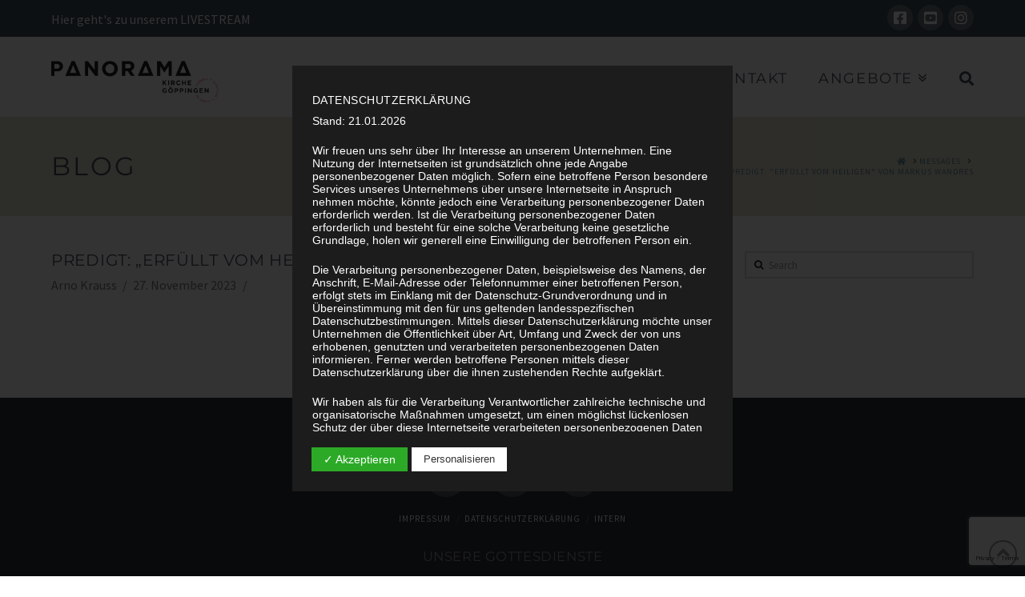

--- FILE ---
content_type: text/html; charset=utf-8
request_url: https://www.google.com/recaptcha/api2/anchor?ar=1&k=6LcwzFkeAAAAAIx3HlxInB-9GygHxISx5nYo09tG&co=aHR0cHM6Ly9wYW5vcmFtYS1raXJjaGUuZGU6NDQz&hl=en&v=PoyoqOPhxBO7pBk68S4YbpHZ&size=invisible&anchor-ms=20000&execute-ms=30000&cb=770p6qbppipw
body_size: 48769
content:
<!DOCTYPE HTML><html dir="ltr" lang="en"><head><meta http-equiv="Content-Type" content="text/html; charset=UTF-8">
<meta http-equiv="X-UA-Compatible" content="IE=edge">
<title>reCAPTCHA</title>
<style type="text/css">
/* cyrillic-ext */
@font-face {
  font-family: 'Roboto';
  font-style: normal;
  font-weight: 400;
  font-stretch: 100%;
  src: url(//fonts.gstatic.com/s/roboto/v48/KFO7CnqEu92Fr1ME7kSn66aGLdTylUAMa3GUBHMdazTgWw.woff2) format('woff2');
  unicode-range: U+0460-052F, U+1C80-1C8A, U+20B4, U+2DE0-2DFF, U+A640-A69F, U+FE2E-FE2F;
}
/* cyrillic */
@font-face {
  font-family: 'Roboto';
  font-style: normal;
  font-weight: 400;
  font-stretch: 100%;
  src: url(//fonts.gstatic.com/s/roboto/v48/KFO7CnqEu92Fr1ME7kSn66aGLdTylUAMa3iUBHMdazTgWw.woff2) format('woff2');
  unicode-range: U+0301, U+0400-045F, U+0490-0491, U+04B0-04B1, U+2116;
}
/* greek-ext */
@font-face {
  font-family: 'Roboto';
  font-style: normal;
  font-weight: 400;
  font-stretch: 100%;
  src: url(//fonts.gstatic.com/s/roboto/v48/KFO7CnqEu92Fr1ME7kSn66aGLdTylUAMa3CUBHMdazTgWw.woff2) format('woff2');
  unicode-range: U+1F00-1FFF;
}
/* greek */
@font-face {
  font-family: 'Roboto';
  font-style: normal;
  font-weight: 400;
  font-stretch: 100%;
  src: url(//fonts.gstatic.com/s/roboto/v48/KFO7CnqEu92Fr1ME7kSn66aGLdTylUAMa3-UBHMdazTgWw.woff2) format('woff2');
  unicode-range: U+0370-0377, U+037A-037F, U+0384-038A, U+038C, U+038E-03A1, U+03A3-03FF;
}
/* math */
@font-face {
  font-family: 'Roboto';
  font-style: normal;
  font-weight: 400;
  font-stretch: 100%;
  src: url(//fonts.gstatic.com/s/roboto/v48/KFO7CnqEu92Fr1ME7kSn66aGLdTylUAMawCUBHMdazTgWw.woff2) format('woff2');
  unicode-range: U+0302-0303, U+0305, U+0307-0308, U+0310, U+0312, U+0315, U+031A, U+0326-0327, U+032C, U+032F-0330, U+0332-0333, U+0338, U+033A, U+0346, U+034D, U+0391-03A1, U+03A3-03A9, U+03B1-03C9, U+03D1, U+03D5-03D6, U+03F0-03F1, U+03F4-03F5, U+2016-2017, U+2034-2038, U+203C, U+2040, U+2043, U+2047, U+2050, U+2057, U+205F, U+2070-2071, U+2074-208E, U+2090-209C, U+20D0-20DC, U+20E1, U+20E5-20EF, U+2100-2112, U+2114-2115, U+2117-2121, U+2123-214F, U+2190, U+2192, U+2194-21AE, U+21B0-21E5, U+21F1-21F2, U+21F4-2211, U+2213-2214, U+2216-22FF, U+2308-230B, U+2310, U+2319, U+231C-2321, U+2336-237A, U+237C, U+2395, U+239B-23B7, U+23D0, U+23DC-23E1, U+2474-2475, U+25AF, U+25B3, U+25B7, U+25BD, U+25C1, U+25CA, U+25CC, U+25FB, U+266D-266F, U+27C0-27FF, U+2900-2AFF, U+2B0E-2B11, U+2B30-2B4C, U+2BFE, U+3030, U+FF5B, U+FF5D, U+1D400-1D7FF, U+1EE00-1EEFF;
}
/* symbols */
@font-face {
  font-family: 'Roboto';
  font-style: normal;
  font-weight: 400;
  font-stretch: 100%;
  src: url(//fonts.gstatic.com/s/roboto/v48/KFO7CnqEu92Fr1ME7kSn66aGLdTylUAMaxKUBHMdazTgWw.woff2) format('woff2');
  unicode-range: U+0001-000C, U+000E-001F, U+007F-009F, U+20DD-20E0, U+20E2-20E4, U+2150-218F, U+2190, U+2192, U+2194-2199, U+21AF, U+21E6-21F0, U+21F3, U+2218-2219, U+2299, U+22C4-22C6, U+2300-243F, U+2440-244A, U+2460-24FF, U+25A0-27BF, U+2800-28FF, U+2921-2922, U+2981, U+29BF, U+29EB, U+2B00-2BFF, U+4DC0-4DFF, U+FFF9-FFFB, U+10140-1018E, U+10190-1019C, U+101A0, U+101D0-101FD, U+102E0-102FB, U+10E60-10E7E, U+1D2C0-1D2D3, U+1D2E0-1D37F, U+1F000-1F0FF, U+1F100-1F1AD, U+1F1E6-1F1FF, U+1F30D-1F30F, U+1F315, U+1F31C, U+1F31E, U+1F320-1F32C, U+1F336, U+1F378, U+1F37D, U+1F382, U+1F393-1F39F, U+1F3A7-1F3A8, U+1F3AC-1F3AF, U+1F3C2, U+1F3C4-1F3C6, U+1F3CA-1F3CE, U+1F3D4-1F3E0, U+1F3ED, U+1F3F1-1F3F3, U+1F3F5-1F3F7, U+1F408, U+1F415, U+1F41F, U+1F426, U+1F43F, U+1F441-1F442, U+1F444, U+1F446-1F449, U+1F44C-1F44E, U+1F453, U+1F46A, U+1F47D, U+1F4A3, U+1F4B0, U+1F4B3, U+1F4B9, U+1F4BB, U+1F4BF, U+1F4C8-1F4CB, U+1F4D6, U+1F4DA, U+1F4DF, U+1F4E3-1F4E6, U+1F4EA-1F4ED, U+1F4F7, U+1F4F9-1F4FB, U+1F4FD-1F4FE, U+1F503, U+1F507-1F50B, U+1F50D, U+1F512-1F513, U+1F53E-1F54A, U+1F54F-1F5FA, U+1F610, U+1F650-1F67F, U+1F687, U+1F68D, U+1F691, U+1F694, U+1F698, U+1F6AD, U+1F6B2, U+1F6B9-1F6BA, U+1F6BC, U+1F6C6-1F6CF, U+1F6D3-1F6D7, U+1F6E0-1F6EA, U+1F6F0-1F6F3, U+1F6F7-1F6FC, U+1F700-1F7FF, U+1F800-1F80B, U+1F810-1F847, U+1F850-1F859, U+1F860-1F887, U+1F890-1F8AD, U+1F8B0-1F8BB, U+1F8C0-1F8C1, U+1F900-1F90B, U+1F93B, U+1F946, U+1F984, U+1F996, U+1F9E9, U+1FA00-1FA6F, U+1FA70-1FA7C, U+1FA80-1FA89, U+1FA8F-1FAC6, U+1FACE-1FADC, U+1FADF-1FAE9, U+1FAF0-1FAF8, U+1FB00-1FBFF;
}
/* vietnamese */
@font-face {
  font-family: 'Roboto';
  font-style: normal;
  font-weight: 400;
  font-stretch: 100%;
  src: url(//fonts.gstatic.com/s/roboto/v48/KFO7CnqEu92Fr1ME7kSn66aGLdTylUAMa3OUBHMdazTgWw.woff2) format('woff2');
  unicode-range: U+0102-0103, U+0110-0111, U+0128-0129, U+0168-0169, U+01A0-01A1, U+01AF-01B0, U+0300-0301, U+0303-0304, U+0308-0309, U+0323, U+0329, U+1EA0-1EF9, U+20AB;
}
/* latin-ext */
@font-face {
  font-family: 'Roboto';
  font-style: normal;
  font-weight: 400;
  font-stretch: 100%;
  src: url(//fonts.gstatic.com/s/roboto/v48/KFO7CnqEu92Fr1ME7kSn66aGLdTylUAMa3KUBHMdazTgWw.woff2) format('woff2');
  unicode-range: U+0100-02BA, U+02BD-02C5, U+02C7-02CC, U+02CE-02D7, U+02DD-02FF, U+0304, U+0308, U+0329, U+1D00-1DBF, U+1E00-1E9F, U+1EF2-1EFF, U+2020, U+20A0-20AB, U+20AD-20C0, U+2113, U+2C60-2C7F, U+A720-A7FF;
}
/* latin */
@font-face {
  font-family: 'Roboto';
  font-style: normal;
  font-weight: 400;
  font-stretch: 100%;
  src: url(//fonts.gstatic.com/s/roboto/v48/KFO7CnqEu92Fr1ME7kSn66aGLdTylUAMa3yUBHMdazQ.woff2) format('woff2');
  unicode-range: U+0000-00FF, U+0131, U+0152-0153, U+02BB-02BC, U+02C6, U+02DA, U+02DC, U+0304, U+0308, U+0329, U+2000-206F, U+20AC, U+2122, U+2191, U+2193, U+2212, U+2215, U+FEFF, U+FFFD;
}
/* cyrillic-ext */
@font-face {
  font-family: 'Roboto';
  font-style: normal;
  font-weight: 500;
  font-stretch: 100%;
  src: url(//fonts.gstatic.com/s/roboto/v48/KFO7CnqEu92Fr1ME7kSn66aGLdTylUAMa3GUBHMdazTgWw.woff2) format('woff2');
  unicode-range: U+0460-052F, U+1C80-1C8A, U+20B4, U+2DE0-2DFF, U+A640-A69F, U+FE2E-FE2F;
}
/* cyrillic */
@font-face {
  font-family: 'Roboto';
  font-style: normal;
  font-weight: 500;
  font-stretch: 100%;
  src: url(//fonts.gstatic.com/s/roboto/v48/KFO7CnqEu92Fr1ME7kSn66aGLdTylUAMa3iUBHMdazTgWw.woff2) format('woff2');
  unicode-range: U+0301, U+0400-045F, U+0490-0491, U+04B0-04B1, U+2116;
}
/* greek-ext */
@font-face {
  font-family: 'Roboto';
  font-style: normal;
  font-weight: 500;
  font-stretch: 100%;
  src: url(//fonts.gstatic.com/s/roboto/v48/KFO7CnqEu92Fr1ME7kSn66aGLdTylUAMa3CUBHMdazTgWw.woff2) format('woff2');
  unicode-range: U+1F00-1FFF;
}
/* greek */
@font-face {
  font-family: 'Roboto';
  font-style: normal;
  font-weight: 500;
  font-stretch: 100%;
  src: url(//fonts.gstatic.com/s/roboto/v48/KFO7CnqEu92Fr1ME7kSn66aGLdTylUAMa3-UBHMdazTgWw.woff2) format('woff2');
  unicode-range: U+0370-0377, U+037A-037F, U+0384-038A, U+038C, U+038E-03A1, U+03A3-03FF;
}
/* math */
@font-face {
  font-family: 'Roboto';
  font-style: normal;
  font-weight: 500;
  font-stretch: 100%;
  src: url(//fonts.gstatic.com/s/roboto/v48/KFO7CnqEu92Fr1ME7kSn66aGLdTylUAMawCUBHMdazTgWw.woff2) format('woff2');
  unicode-range: U+0302-0303, U+0305, U+0307-0308, U+0310, U+0312, U+0315, U+031A, U+0326-0327, U+032C, U+032F-0330, U+0332-0333, U+0338, U+033A, U+0346, U+034D, U+0391-03A1, U+03A3-03A9, U+03B1-03C9, U+03D1, U+03D5-03D6, U+03F0-03F1, U+03F4-03F5, U+2016-2017, U+2034-2038, U+203C, U+2040, U+2043, U+2047, U+2050, U+2057, U+205F, U+2070-2071, U+2074-208E, U+2090-209C, U+20D0-20DC, U+20E1, U+20E5-20EF, U+2100-2112, U+2114-2115, U+2117-2121, U+2123-214F, U+2190, U+2192, U+2194-21AE, U+21B0-21E5, U+21F1-21F2, U+21F4-2211, U+2213-2214, U+2216-22FF, U+2308-230B, U+2310, U+2319, U+231C-2321, U+2336-237A, U+237C, U+2395, U+239B-23B7, U+23D0, U+23DC-23E1, U+2474-2475, U+25AF, U+25B3, U+25B7, U+25BD, U+25C1, U+25CA, U+25CC, U+25FB, U+266D-266F, U+27C0-27FF, U+2900-2AFF, U+2B0E-2B11, U+2B30-2B4C, U+2BFE, U+3030, U+FF5B, U+FF5D, U+1D400-1D7FF, U+1EE00-1EEFF;
}
/* symbols */
@font-face {
  font-family: 'Roboto';
  font-style: normal;
  font-weight: 500;
  font-stretch: 100%;
  src: url(//fonts.gstatic.com/s/roboto/v48/KFO7CnqEu92Fr1ME7kSn66aGLdTylUAMaxKUBHMdazTgWw.woff2) format('woff2');
  unicode-range: U+0001-000C, U+000E-001F, U+007F-009F, U+20DD-20E0, U+20E2-20E4, U+2150-218F, U+2190, U+2192, U+2194-2199, U+21AF, U+21E6-21F0, U+21F3, U+2218-2219, U+2299, U+22C4-22C6, U+2300-243F, U+2440-244A, U+2460-24FF, U+25A0-27BF, U+2800-28FF, U+2921-2922, U+2981, U+29BF, U+29EB, U+2B00-2BFF, U+4DC0-4DFF, U+FFF9-FFFB, U+10140-1018E, U+10190-1019C, U+101A0, U+101D0-101FD, U+102E0-102FB, U+10E60-10E7E, U+1D2C0-1D2D3, U+1D2E0-1D37F, U+1F000-1F0FF, U+1F100-1F1AD, U+1F1E6-1F1FF, U+1F30D-1F30F, U+1F315, U+1F31C, U+1F31E, U+1F320-1F32C, U+1F336, U+1F378, U+1F37D, U+1F382, U+1F393-1F39F, U+1F3A7-1F3A8, U+1F3AC-1F3AF, U+1F3C2, U+1F3C4-1F3C6, U+1F3CA-1F3CE, U+1F3D4-1F3E0, U+1F3ED, U+1F3F1-1F3F3, U+1F3F5-1F3F7, U+1F408, U+1F415, U+1F41F, U+1F426, U+1F43F, U+1F441-1F442, U+1F444, U+1F446-1F449, U+1F44C-1F44E, U+1F453, U+1F46A, U+1F47D, U+1F4A3, U+1F4B0, U+1F4B3, U+1F4B9, U+1F4BB, U+1F4BF, U+1F4C8-1F4CB, U+1F4D6, U+1F4DA, U+1F4DF, U+1F4E3-1F4E6, U+1F4EA-1F4ED, U+1F4F7, U+1F4F9-1F4FB, U+1F4FD-1F4FE, U+1F503, U+1F507-1F50B, U+1F50D, U+1F512-1F513, U+1F53E-1F54A, U+1F54F-1F5FA, U+1F610, U+1F650-1F67F, U+1F687, U+1F68D, U+1F691, U+1F694, U+1F698, U+1F6AD, U+1F6B2, U+1F6B9-1F6BA, U+1F6BC, U+1F6C6-1F6CF, U+1F6D3-1F6D7, U+1F6E0-1F6EA, U+1F6F0-1F6F3, U+1F6F7-1F6FC, U+1F700-1F7FF, U+1F800-1F80B, U+1F810-1F847, U+1F850-1F859, U+1F860-1F887, U+1F890-1F8AD, U+1F8B0-1F8BB, U+1F8C0-1F8C1, U+1F900-1F90B, U+1F93B, U+1F946, U+1F984, U+1F996, U+1F9E9, U+1FA00-1FA6F, U+1FA70-1FA7C, U+1FA80-1FA89, U+1FA8F-1FAC6, U+1FACE-1FADC, U+1FADF-1FAE9, U+1FAF0-1FAF8, U+1FB00-1FBFF;
}
/* vietnamese */
@font-face {
  font-family: 'Roboto';
  font-style: normal;
  font-weight: 500;
  font-stretch: 100%;
  src: url(//fonts.gstatic.com/s/roboto/v48/KFO7CnqEu92Fr1ME7kSn66aGLdTylUAMa3OUBHMdazTgWw.woff2) format('woff2');
  unicode-range: U+0102-0103, U+0110-0111, U+0128-0129, U+0168-0169, U+01A0-01A1, U+01AF-01B0, U+0300-0301, U+0303-0304, U+0308-0309, U+0323, U+0329, U+1EA0-1EF9, U+20AB;
}
/* latin-ext */
@font-face {
  font-family: 'Roboto';
  font-style: normal;
  font-weight: 500;
  font-stretch: 100%;
  src: url(//fonts.gstatic.com/s/roboto/v48/KFO7CnqEu92Fr1ME7kSn66aGLdTylUAMa3KUBHMdazTgWw.woff2) format('woff2');
  unicode-range: U+0100-02BA, U+02BD-02C5, U+02C7-02CC, U+02CE-02D7, U+02DD-02FF, U+0304, U+0308, U+0329, U+1D00-1DBF, U+1E00-1E9F, U+1EF2-1EFF, U+2020, U+20A0-20AB, U+20AD-20C0, U+2113, U+2C60-2C7F, U+A720-A7FF;
}
/* latin */
@font-face {
  font-family: 'Roboto';
  font-style: normal;
  font-weight: 500;
  font-stretch: 100%;
  src: url(//fonts.gstatic.com/s/roboto/v48/KFO7CnqEu92Fr1ME7kSn66aGLdTylUAMa3yUBHMdazQ.woff2) format('woff2');
  unicode-range: U+0000-00FF, U+0131, U+0152-0153, U+02BB-02BC, U+02C6, U+02DA, U+02DC, U+0304, U+0308, U+0329, U+2000-206F, U+20AC, U+2122, U+2191, U+2193, U+2212, U+2215, U+FEFF, U+FFFD;
}
/* cyrillic-ext */
@font-face {
  font-family: 'Roboto';
  font-style: normal;
  font-weight: 900;
  font-stretch: 100%;
  src: url(//fonts.gstatic.com/s/roboto/v48/KFO7CnqEu92Fr1ME7kSn66aGLdTylUAMa3GUBHMdazTgWw.woff2) format('woff2');
  unicode-range: U+0460-052F, U+1C80-1C8A, U+20B4, U+2DE0-2DFF, U+A640-A69F, U+FE2E-FE2F;
}
/* cyrillic */
@font-face {
  font-family: 'Roboto';
  font-style: normal;
  font-weight: 900;
  font-stretch: 100%;
  src: url(//fonts.gstatic.com/s/roboto/v48/KFO7CnqEu92Fr1ME7kSn66aGLdTylUAMa3iUBHMdazTgWw.woff2) format('woff2');
  unicode-range: U+0301, U+0400-045F, U+0490-0491, U+04B0-04B1, U+2116;
}
/* greek-ext */
@font-face {
  font-family: 'Roboto';
  font-style: normal;
  font-weight: 900;
  font-stretch: 100%;
  src: url(//fonts.gstatic.com/s/roboto/v48/KFO7CnqEu92Fr1ME7kSn66aGLdTylUAMa3CUBHMdazTgWw.woff2) format('woff2');
  unicode-range: U+1F00-1FFF;
}
/* greek */
@font-face {
  font-family: 'Roboto';
  font-style: normal;
  font-weight: 900;
  font-stretch: 100%;
  src: url(//fonts.gstatic.com/s/roboto/v48/KFO7CnqEu92Fr1ME7kSn66aGLdTylUAMa3-UBHMdazTgWw.woff2) format('woff2');
  unicode-range: U+0370-0377, U+037A-037F, U+0384-038A, U+038C, U+038E-03A1, U+03A3-03FF;
}
/* math */
@font-face {
  font-family: 'Roboto';
  font-style: normal;
  font-weight: 900;
  font-stretch: 100%;
  src: url(//fonts.gstatic.com/s/roboto/v48/KFO7CnqEu92Fr1ME7kSn66aGLdTylUAMawCUBHMdazTgWw.woff2) format('woff2');
  unicode-range: U+0302-0303, U+0305, U+0307-0308, U+0310, U+0312, U+0315, U+031A, U+0326-0327, U+032C, U+032F-0330, U+0332-0333, U+0338, U+033A, U+0346, U+034D, U+0391-03A1, U+03A3-03A9, U+03B1-03C9, U+03D1, U+03D5-03D6, U+03F0-03F1, U+03F4-03F5, U+2016-2017, U+2034-2038, U+203C, U+2040, U+2043, U+2047, U+2050, U+2057, U+205F, U+2070-2071, U+2074-208E, U+2090-209C, U+20D0-20DC, U+20E1, U+20E5-20EF, U+2100-2112, U+2114-2115, U+2117-2121, U+2123-214F, U+2190, U+2192, U+2194-21AE, U+21B0-21E5, U+21F1-21F2, U+21F4-2211, U+2213-2214, U+2216-22FF, U+2308-230B, U+2310, U+2319, U+231C-2321, U+2336-237A, U+237C, U+2395, U+239B-23B7, U+23D0, U+23DC-23E1, U+2474-2475, U+25AF, U+25B3, U+25B7, U+25BD, U+25C1, U+25CA, U+25CC, U+25FB, U+266D-266F, U+27C0-27FF, U+2900-2AFF, U+2B0E-2B11, U+2B30-2B4C, U+2BFE, U+3030, U+FF5B, U+FF5D, U+1D400-1D7FF, U+1EE00-1EEFF;
}
/* symbols */
@font-face {
  font-family: 'Roboto';
  font-style: normal;
  font-weight: 900;
  font-stretch: 100%;
  src: url(//fonts.gstatic.com/s/roboto/v48/KFO7CnqEu92Fr1ME7kSn66aGLdTylUAMaxKUBHMdazTgWw.woff2) format('woff2');
  unicode-range: U+0001-000C, U+000E-001F, U+007F-009F, U+20DD-20E0, U+20E2-20E4, U+2150-218F, U+2190, U+2192, U+2194-2199, U+21AF, U+21E6-21F0, U+21F3, U+2218-2219, U+2299, U+22C4-22C6, U+2300-243F, U+2440-244A, U+2460-24FF, U+25A0-27BF, U+2800-28FF, U+2921-2922, U+2981, U+29BF, U+29EB, U+2B00-2BFF, U+4DC0-4DFF, U+FFF9-FFFB, U+10140-1018E, U+10190-1019C, U+101A0, U+101D0-101FD, U+102E0-102FB, U+10E60-10E7E, U+1D2C0-1D2D3, U+1D2E0-1D37F, U+1F000-1F0FF, U+1F100-1F1AD, U+1F1E6-1F1FF, U+1F30D-1F30F, U+1F315, U+1F31C, U+1F31E, U+1F320-1F32C, U+1F336, U+1F378, U+1F37D, U+1F382, U+1F393-1F39F, U+1F3A7-1F3A8, U+1F3AC-1F3AF, U+1F3C2, U+1F3C4-1F3C6, U+1F3CA-1F3CE, U+1F3D4-1F3E0, U+1F3ED, U+1F3F1-1F3F3, U+1F3F5-1F3F7, U+1F408, U+1F415, U+1F41F, U+1F426, U+1F43F, U+1F441-1F442, U+1F444, U+1F446-1F449, U+1F44C-1F44E, U+1F453, U+1F46A, U+1F47D, U+1F4A3, U+1F4B0, U+1F4B3, U+1F4B9, U+1F4BB, U+1F4BF, U+1F4C8-1F4CB, U+1F4D6, U+1F4DA, U+1F4DF, U+1F4E3-1F4E6, U+1F4EA-1F4ED, U+1F4F7, U+1F4F9-1F4FB, U+1F4FD-1F4FE, U+1F503, U+1F507-1F50B, U+1F50D, U+1F512-1F513, U+1F53E-1F54A, U+1F54F-1F5FA, U+1F610, U+1F650-1F67F, U+1F687, U+1F68D, U+1F691, U+1F694, U+1F698, U+1F6AD, U+1F6B2, U+1F6B9-1F6BA, U+1F6BC, U+1F6C6-1F6CF, U+1F6D3-1F6D7, U+1F6E0-1F6EA, U+1F6F0-1F6F3, U+1F6F7-1F6FC, U+1F700-1F7FF, U+1F800-1F80B, U+1F810-1F847, U+1F850-1F859, U+1F860-1F887, U+1F890-1F8AD, U+1F8B0-1F8BB, U+1F8C0-1F8C1, U+1F900-1F90B, U+1F93B, U+1F946, U+1F984, U+1F996, U+1F9E9, U+1FA00-1FA6F, U+1FA70-1FA7C, U+1FA80-1FA89, U+1FA8F-1FAC6, U+1FACE-1FADC, U+1FADF-1FAE9, U+1FAF0-1FAF8, U+1FB00-1FBFF;
}
/* vietnamese */
@font-face {
  font-family: 'Roboto';
  font-style: normal;
  font-weight: 900;
  font-stretch: 100%;
  src: url(//fonts.gstatic.com/s/roboto/v48/KFO7CnqEu92Fr1ME7kSn66aGLdTylUAMa3OUBHMdazTgWw.woff2) format('woff2');
  unicode-range: U+0102-0103, U+0110-0111, U+0128-0129, U+0168-0169, U+01A0-01A1, U+01AF-01B0, U+0300-0301, U+0303-0304, U+0308-0309, U+0323, U+0329, U+1EA0-1EF9, U+20AB;
}
/* latin-ext */
@font-face {
  font-family: 'Roboto';
  font-style: normal;
  font-weight: 900;
  font-stretch: 100%;
  src: url(//fonts.gstatic.com/s/roboto/v48/KFO7CnqEu92Fr1ME7kSn66aGLdTylUAMa3KUBHMdazTgWw.woff2) format('woff2');
  unicode-range: U+0100-02BA, U+02BD-02C5, U+02C7-02CC, U+02CE-02D7, U+02DD-02FF, U+0304, U+0308, U+0329, U+1D00-1DBF, U+1E00-1E9F, U+1EF2-1EFF, U+2020, U+20A0-20AB, U+20AD-20C0, U+2113, U+2C60-2C7F, U+A720-A7FF;
}
/* latin */
@font-face {
  font-family: 'Roboto';
  font-style: normal;
  font-weight: 900;
  font-stretch: 100%;
  src: url(//fonts.gstatic.com/s/roboto/v48/KFO7CnqEu92Fr1ME7kSn66aGLdTylUAMa3yUBHMdazQ.woff2) format('woff2');
  unicode-range: U+0000-00FF, U+0131, U+0152-0153, U+02BB-02BC, U+02C6, U+02DA, U+02DC, U+0304, U+0308, U+0329, U+2000-206F, U+20AC, U+2122, U+2191, U+2193, U+2212, U+2215, U+FEFF, U+FFFD;
}

</style>
<link rel="stylesheet" type="text/css" href="https://www.gstatic.com/recaptcha/releases/PoyoqOPhxBO7pBk68S4YbpHZ/styles__ltr.css">
<script nonce="0L6qU5Ow6A_uVp1GqEHW-g" type="text/javascript">window['__recaptcha_api'] = 'https://www.google.com/recaptcha/api2/';</script>
<script type="text/javascript" src="https://www.gstatic.com/recaptcha/releases/PoyoqOPhxBO7pBk68S4YbpHZ/recaptcha__en.js" nonce="0L6qU5Ow6A_uVp1GqEHW-g">
      
    </script></head>
<body><div id="rc-anchor-alert" class="rc-anchor-alert"></div>
<input type="hidden" id="recaptcha-token" value="[base64]">
<script type="text/javascript" nonce="0L6qU5Ow6A_uVp1GqEHW-g">
      recaptcha.anchor.Main.init("[\x22ainput\x22,[\x22bgdata\x22,\x22\x22,\[base64]/[base64]/MjU1Ong/[base64]/[base64]/[base64]/[base64]/[base64]/[base64]/[base64]/[base64]/[base64]/[base64]/[base64]/[base64]/[base64]/[base64]/[base64]\\u003d\x22,\[base64]\\u003d\x22,\x22w44tw4/CmcK1wrcew5/DqsOdw4nDlkt8djN2YCxFCyDDh8Odw73Co8OsZCFKEBfCq8KyOmRiw7BJSmp8w6QpahtIIMK+w5vCsgE5dsO2ZsO/fcKmw555w4fDvRtcw7/DtsO2X8KiBcK1HcOxwowCZhTCg2nCsMKpRMObNwXDhUEbOj11wq4uw7TDmMKxw6VjVcOvwoxjw5PCljJVwofDhBDDp8OdJzlbwqlfD15Hw7/Cp3vDncKgHcKPXA4pZMOfwprCpxrCjcKjcMKVwqTCn1LDvlgZLMKyLEvCmcKwwokjwrzDvGHDrGtkw7dBYDTDhMKmEMOjw5fDvztKTAtCW8K0W8KOMh/[base64]/[base64]/wq/Di8KoeQ3ChxNlw73Dvx3DglUJwoBEw7bCpns+YwgSw4HDl05fwoLDlMKDw4wSwrM/w47Cg8K4VDohAjfDv29cV8OjOMOyVG7CjMOxc0Rmw5PDvMOBw6nCklzDscKZQX4CwpFfwpHCmFTDvMOFw43CvsKzwoHDisKrwr9ga8KKDElbwocVa1Bxw54dwqDCuMOKw6VHF8K4e8O3HMKWImPClUfDmQ09w4bCj8OtfgcednrDjSM+P0/CrMKsX2fDjCfDhXnCgnQdw45rWC/Cm8OMbcKdw5rCvsKrw4XCg0UhNMKmeQXDscK1w4vCgTHCijPCosOia8O/ccKdw7RUwovCqB1oCGh3w6hlwoxgBmlgc2B5w5Iaw6xow43DlWUIG37Cj8KTw7tfw60lw7zCnsKXwofDmsKcRsO7aA9Ow4BAwq8zw5UWw5c+wr/[base64]/CkGTDqWYweVbDvFhtwqBCM8Ofw5sCw79QwpR+w78Ww750IMKVw7hLw5rDnAMROgTCsMKoY8OWLcO9w74basOXPwTCr3cdwpvCtWzDkGhtwo0Bwrs1PjIfNijDvhnDv8OQMMOueTPCocKGw5RvLxBuw5HCgsKVcyjDhDJ/[base64]/CrQvDncKHJjfDu0Aow6TCsBrCjDnDhcKZFUvCokbChcOCDWk4wqIBw7kzZsKPTHFLw4fCl2HCnsK7H1TDg0/[base64]/DiA5iwrnDicOydsObw6cYwqnDskfDtXzDiHPCiwJDbsOBFSfDlzEyw4zDvmdhwoByw7RtKlXDj8KrKcK/eMKQdMO2bMKSMMOlXzZxPcKBVsOmUEVWwqvDmg7CiVLCvzHClhLCgWN7wqQPPMOTbHQKwpzDg3JzFhrConIawpPDuWXDpMK0w6bCiGYDw6fCsCgtwq/CmcOowrrDjMKgHHvCvsKDEgQpwqwGwo1rwojDpUzCliHDr0JmcsKNw60ncsKnwqkofnjDiMOgIyxABsK+w5TDuiPCvAEBKlpRw7LCmsO9TcOkw7pIwqNWwrwFw5FfXMKJw4bDjsOdKQrDh8OnwqrCusOpHkzCmMKzwo3CghLDgl3Dq8OVVzoOYsKvw6dtw7jDhl/Dl8OoHcKMejrDgFzDq8KEGcOEE2cBw4IdWMO2wrwqI8OALBkKwoTClcOiwppTwoQrQ1jDjGsAwrXDhsK2wo7DtsKvwr51JhHCjMOTESEDwrvDnsK4LBUuA8Otwr3CozDDosOrVE4Gwp/CgcKLEMOCdmPCs8O2w5rDmMKSw4vDq0xsw5FAciwXw5tBWmEkPVbDr8OTCUjCgmrDmGvDoMOLIknCs8KdHB3CskrCq0lzM8OLwoLClWDDl0EXJ2zDllHDq8KywrURFGgjSMO3csKiwqPCmMOlCyLDhQTDmcOCLcKawojCj8KAZjXCiiLDpwcvw7/CgcOXR8KtbRw7ZiTCscO9CcKHJMOEPm/DscOKDcKJRBnDjw3DkcOgJsKGwqBWwqfCtcOTwrfDtBoYISrCrWkuwoPCmcKgbsOlwrzDrhjDpcKPwrfDg8O4IETClcODD0kgwosaP3/CscOnw7zDtsKREX5nw64PwozDmHd8w6gcVB3Cpwxpw73DmnnCmDHDlsKwaBPDmMOzwobCjcK7w4IoYS4pw4krTcOqccOwAF3Dq8O5wpPDtcOUEMOhw6Y/WMKdw57CvcKaw40zDcKCWMOEYAPCvMKUwqZ/wrQAwrbDv13DicOgw5PCpyDDh8KBwrnDlsKOOsOxb1USw7DChk18ccKMwpnDksKGw7bDs8KcVsK0woHDl8K/B8OVwo/[base64]/Cp8KRaS8wwoxkw4/ChMKxw6DDoMOGWMKAwoJ5TmHDmcK6fcK6e8O6WsOewo3CshvCgsK6w7nCg1o5L1EVwqBVayTDkcKwH1w2HWccw7lqwqrCkMOkHzDCnsOuN13DqsOAw77CtFjCpMKVXMKFaMOrw7BkwqIQw7nDvgvCvV3Cq8Klw6Q+YzJEIcKNw5/DlQPDo8OxJz/DrCYSwoDCvcOvwrAywoPCr8O1wpnDhTXDhlRiDETCoUB+B8K3VcKAw58oD8OTFMODJB0AwrfDtMKjeAnCksOPwpsPcizDv8Oyw68kwo0td8KIC8K8T1HCj197bsKJw4XDhk5eVMKyR8ONw4M1WsKww6QwGHpQwoohQjzCucOCwoRfTiDDo1lDChTDhzAlKsO+wo/[base64]/wrlxw69vw6NResOKwpjDocKIw7x7wqzCpMObw6RSwpISw6F9w4zDnUUSw4ESwrrDqcKQwoLCoivCqkHCuTfDkxnDkcOZwobDmMK7wrV+PyIUJldJXFbCtArDgcKtw67DucKuHcKqwqNsKWbCmBADFHjDq30VasKjK8O2fCnCk3rCqFDCpXrDmTPCucOIF1Raw5/DjMORDU/CqsOUa8O9w5dRwrfDm8OqwrHChsOew4nDjcKpDMKIeHPDtsOdYyYQwqPDowDCkcKFKsKZwq0fwqzCpMOIwrwMwq3CjHA7F8Orw74pIXE/d2UxRlozWcOOw6dhcCHDjWnCrhcQBmfClsOWw5dRDlBQwogbZmR8aylbw7tew7ArwpVAwpnDpAXCjm3CrgzCqxHDmWBILjs/Q1jCp0lnR8Ovw4zDoznCqsO4QMKxOcKCwpvDt8Kfa8KKw55+w4HDqHLDoMKLI2ACDScawrYyCwwRw54Ow6FpGsKcEMOBwrUfLU/[base64]/[base64]/DoMOlw4fDvsKVUiHCqk92IDPCr37DpsKmMk/[base64]/Cl3vDhFrDhAYrw7BOwpTCix0twpXDqsOJw7LDjz9DGClYKsO7D8KURsOLV8K8fiZowoBCw748wq5jAnPDt0wmIcKtOsKcwpcQwqXDtMO/[base64]/[base64]/ElFlPR0+CcOfwoxOwoJAJTIew4dqwpnCssOlw4rDlcO6wp9faMKjw6Rsw7PDgMO8w4FkS8OXey/DisOmwodfNsKxw5bCisOHY8OGwr1Fw5B4wq1nwrvDgMKdw5Q3w4rCiSHDrUYnwrLDmWLCrVJLR27CpFnDo8OVw7DCkVPCmsOpw63DvlzCmsOJS8OQw43CvMOxYhtCwqzDoMKPcB7DgGFYw67DogZCwrZQG2/Dh0NBw7gQCjfDmgrCu2XDtg5hIHFCAMKjw7lSDMKXPTzDoMKPwrHDsMO1BMOQfcKGwrXDoXvDmsOeRUEGw6vDvTPChcKdCsKMR8ORwrPDtcOaDsK6w4/DgMOrRcOywrrCt8KywrLDoMOtXQoDwonDlAfCpsK8woZnNsKnw7NrI8OAL8OuQ3HCqMOkQ8KvNMKhw41NGMK0wojDv212wohJAzE6V8OrUS3CgVIKHMOIWcOaw6jDhQfDmFrDmGdAwoDCsns+w7rCq2R6ECHDlsOow5sPw4twGTnCiG1EwrDCiXgjSUPDmcOGw4/[base64]/[base64]/Cp0tocUpXw4PCuHUZM8KVw6jCgCvDl8OewqwwMSbCuHnCtsOywpFwF2t3wodiEWTCoRnCkcOtSyMRworDpA4Gb15aQUMjGjPDqyM9w4Qxw7cfHsKYw5J9bcOFRcKQwqtlw4kLIwtgw4HCrkZlw7hsAsObw6g/[base64]/DtxXCpFlDwrM5ZxLDinA7w64UbB/DmlLDm8KRSkzDnlHDhWDDmMKcNFMNG1w0wqtGwqgewrNbQVJFw4DClsOuwqDDvWUKw6cNwoPDqMKvw7EIw7nCiMOaY1Ncwqh5dmtUwpPChylvUMObw7fCuE4LM3/CiWEyw5TDlxI4w4fDuMOhIQlXcjjDtxDCkTg8bz94w58gwp0/CcOWw47CksOxY1QAwoNVUg3Cp8O1wrA3woNBwoXCgVPCjcK3EQXCnzh0U8ODYQXDtjITe8KrwqJBGEVLWsOcw4tKKMKiOsOgHmBUH2vCpcOme8KefVjCm8OWBWnCgAHCswUbw63DkkcSTMO7w57DsHAZImIZw5/[base64]/Cs2JCZ1LDk8O3w652AMK8w6XDlsOvfWrCphXDksKAIcKJwpYXwrXCrsOZwqfDuMK1YsOTw4/ChG1DbMO6wqnCpsO9aX/[base64]/Du8O3w4dDwoE8BcK5wot+YWzChwZqJcKMXcK9dk4hw5p2B8OOXMKFw5fCo8KywrouSCbCs8O0wqnChRfDojvDisOqF8OnwqXDinrDrmzDjW3ClF5gwrswWsOzwqHCjsOWwpxjwojDnsOKRzdZwrldcMO/f0hFwql5w6DDnnh6c3PCpy7Ch8Kdw4pMZcKiwoBswqExw6jDgsOeNXFEw6jChEYzLsKIJcOzGMOLwrfCvWIaWMKwwpHCiMOTFxIhw7bDssKNwoBaPMKWw4nCvH9HdHfDggjDtsOUw5M9w47Ds8KRwrHDvQvDvF/[base64]/CsKRw7smwqlDwrUIw5vDvEPDoMOkw5gtw5DCrlU2w4gWUsO2JkvChMKTw5rDmyfDlsK+w6LCmw9mwoxFwokOwrZXw5gdIsOwL1zCumzDuMOMZFHCmMKqwp/[base64]/DqlXCiF7DiMOAwpMXwonCiUwmNDRQw4XCjSwMSBZTGCXCsMODw5QNwpgrw50cGMKPLMO/w6Igwo87bUTDrcOqw5J7w6HChh0PwoYEKsK7wp3Dv8KPS8KoPWrDoMKWwozDviRjc3cywokTIcKTEcOGBS/CkcORw4/[base64]/DnyAPSFbCrcKaWDPCmQE1wo5pXsOJZcKaw7XDncOzwp5Twp3CqDDCo8Kfwr/CuSh0wrbDo8Obwqkcw60mAcOpw6A5LcOhT1kdwoXCssKLw6Jmwp83wofCkMKcScO/P8OAIcKNAcK1w6I0PC7Dim/DrsOmw6EUf8OidMKcKzfDlMOuwpAywrnCmhvDpiHCrcKaw5V3w48GRMKywr/Dk8OXIsKLR8OfwpfDuWstw7lNYj9LwoU0wp1Swq4ySAVCwrbChgk3ecKXwp5cw6fDlCfDqxxyRSPDj1rCtsOLwpVZwrDCtBDDnMOGwrzCt8O7RgF/wobCrMOJUcOcw4zDpCnChX/CtsOOw4jDrsK5L33CqkfCo07ClcKuOMKCZG5KJkMTwojDvitdw43Cr8Owb8K1wpnDgUlgwrtOTcKdw7UiJA4TMQ7CmSfCgGFvH8O6w45bEMOvwpwBAyDCpWwKw4jDicKlJ8ODe8KNM8Ohwr7CuMK/wqFgwr5TJ8OfU1PDmWNvw7jDvx/DpAtMw6w8H8OvwrM9wpzDscOGwrBTBTYZwrzDu8KbMi/[base64]/TSZnw4nCtsKxPHDCnS7DscOSwrpew7g3wq5ZZ1fChmfDk8K5w6cjwpJgUyg/[base64]/DtcKrD8K7w5zCu8O+ccKHGBg9T8OBdi0NwqjCkcKWIsOsw6g4HcKpO28YSEJ4woVDb8KUw6XCj3TCqBvDvhYuwqXCuMOkw5TCj8KpWcKaRGIkwpg2wpBOVcKXwoh8KiU3w4BzewwVNMO4w6LCvcOBa8OSwpXDgCHDsjrDow/[base64]/[base64]/CscKEVsKPfk9IScKRCybDuxbDv8KWAsORwrnCicO9OwUWwrjDlcOKw7Uow5LCjyLDuMOQw6XDi8OTw7nCicOyw481BAB2PRjDqjErw6EMw4pbEFpnP0/[base64]/CrTTCvsOAfsOVZXksDWQyw6JaKALDrk4dw6PDpFPCtWxQFA3DgzjDhMOcw54Cw5vDqMKdccOGQwJlX8Orwo45NUDCiMKsN8KTwq/ClQ9JEcOZw4k2fsOqw41FRyVTw6p3w7TDs2B9fsOSwqfDvsOXIMKDw7VAwqI3wqlQwqEhIgUIw5TCssKqZnTDnywZfsOLOMOJasKew4gHKCbDo8OMwpvDrcK7w6fCtWXCgz/Dg0XDlEzCu1zCocOvwpTCq0rChGM9TcKKw7XCpzbCmxrDmU41wrMlwrvDgsOJw7/DizRxXMOww5jCgsKCPcOlw5rCvcKkw6vCsRp/w7YRwqRBw7F4wofCjC8zw6J5OgPDkcOMSG7DgVTDjsKIPsOIwpIAw6cYFMK3wonCnsKRVEDCmA9pPA/DskVEwoQCwp3DhXAsXXbCoVdkM8KnUD9kw5lqARJNwr/[base64]/[base64]/DscOVw7HCksK6fA9IJcK1woPCk0g1cE8fwo8lD3bDn37CgiV9TMOkw78mw6bCpnPDjmvCnSDDsWjCqDHCrcKba8KJaQI5w5cIGSw6w4QFwr9SB8OUbFIlKQdmWBspwpjCq0bDqVTCgcOww7cOwp8Gw4/[base64]/[base64]/Ct10twqvClMOAeGlATsOGA1XDiMKBwrt0w6zDkcOfwqMqwpHDkkp/w5lFwoEmwp40bwjClGTCqTrChE7DhsOXZFPCrhFPecKmfzzCncOqw6cWDEJqf3d8N8OJw7zCg8OKCWnDtRAgGlUySGDCvw1XWGwRYhAWc8OXLE7Dt8Oqc8KCwqnDlMO/T2UiFjPCgsOOJsO5w6nDtB7DpRzDhsKLw5fCmiBMBMKDwpLCpB7CsEXCjsKywp7DosOkYVp2PHjDvVsPQwJbK8K4w67CtW5uNGNVcgvCjcK5T8OvU8O4McKXIcOjw6pDNQXDuMOvA1/[base64]/CkcOORisCCsO/[base64]/WMKmw6zDiMOWR8Ksw5XCm8OvSF7Dm8K+w5w/H2zChRfDpCU5E8Khb0UjwoLCoGXCvsOiUUXCvFh1w6lkwqvCnsKtwp7CocO9XzvCrhXCi8K2w7PCkMORP8OCw7o0wo/CocOlAlM6UR4gC8ONwonCo3TChHTDqyMuwqEswqrCrsOIJMKMCi3DllZRT8OnwpHCt2xLRFABwpLDiB1fw7YTfG/DmUfCs0YGLcK3w6LDgMKqw6wwAkfCocO2woHCl8OSVsOccsODR8K/w5fDiEnDoj7DisO8GMKGbVnCvzNgLcOYwqkYP8O9wqUXMMKww40OwqhWFsOAwq3DvMKBXA8jw6XDqsKQDy7Ch1TCjMOAAxXDpDUYfE0uwrrDl3XCgwnDiWlQQnPDhW3Cg3xCOykLwrPCt8O/[base64]/CrFfCpXdtOsKFe8ORw71Gw50+wrtoDT/Cv8KCKBPDpcKMTcK7w6Vpw4ptQ8Kgw7XCtsKUwqbDixXDk8Kqw6HCo8OyXFLCtlFsX8KQwo/DhsKHw4NXAQxkOgDClXpQwqPCsB98w7HCgsKyw4/CksOew7DDqw3DnsKlw47DgkDDqFXCqMOVUxV5woI+fETCgcK7w5PCs1jDh1DDh8OtJj1ywqIKw7k8QzwuUHQ4LB56D8OrN8OdDcOlwqTCqTbCk8O0w5RCKD93I1HCvWo4w7/[base64]/DvsKHC1QhdsKDHMKhFy1GwqnCqQx0SxkyI8Kgwp/[base64]/[base64]/DhlTDksOURVPCjcOcP8KYwoTDn8Ozw5LCm8Kzwo9wwpATwo9wwp/[base64]/ChGHDjcKGDn/Ds8OiKlhTVnUqKsKtwpfDqlXCp8OFw4/DnlvDnsKoZHbDnwRMwpo8wqxBwo7DjcKwwqwEMsKzay/Chj/ChB7CtTTDp39sw6HDjMKJJxw9w60YPsOCwrYzVcObbkpcasOaA8OadsOwwrHCpEjCt1F0K8OQOjDCisObwoXDq01Aw6lGFMKoYMOHw7/[base64]/Du8Otc8O8XG0bFSwaGcKDwqHCmwMLw53CpkrCoivDmwMhw73Di8OBw69uHCglwpXCm1LDnsKjPVt0w4EbZcOOw705w7F0w5TDhBLDvlB7woYkw6JLwpbDicOUwpnDocK4w4YfK8K0w47CkwzDhMOvbwDCmXLCvsOzPR/Ck8K6fCfCg8OowosoCj8TwpLDlm8Nf8OGe8O5woXCkRPCmcOlWcOBwrbDtCtoJTTCmATDhMObwo5fwqrCpMOgwrLDiRbDs8Kuw7/Drj4HwqDClgvDqMOYGytOWgTCiMKPcHjDjcOQwrIiw6PDjRgow44vw4LCqAvDocOLwrnCo8KWFcODBMKwd8O6FsOGw451b8KswpnDk0k4ScOKIMOef8OBPMKQXh3CisOlw6MCTUXChx7DiMOnw7XCuQETwothwo/[base64]/DnD3Cr2/CqxbDqlp/RUM1NBjClcKENkQqw6TDvcKgwqBdeMOMwoJ4FRnCjF9xw6fDmsO+wqPDh0sPSynCoktqwo9QPcOtwrXCrRHCjcOJwrADw6chw49xwo8ZwrnDsMKgw7DCqMOhcMO9w5V2wpTCsyA7WcOFLMK3w63DksKTwo/DuMKhRsKFwq3CqSl/w6A8wp1pJSHCrGDChzk5SG4qw4VVZMOyP8K9wq1ROsKOLsOMZwQQw5DCksKFw5fCkE7DogvDn29ew7Vgwql0wqHCgwxGwobClD8wG8KHwp8ywpXCpcKxw6kewqgSBcKCXmrDhE5xEcKpLSAswpHDvMORf8OIbHQ/w7gFfsKoFMOFw7JFw4fDtcOAcRtDw68aworDvwjDgsO1K8OUMSLCsMOwwoxbw40kw4PDrnXDnkx8w7IJCAPCjD9REsKbwoTDr11Cw4DCiMO1aHoAw5PCo8OWw4PDssOrUjxqw4w6wo7CnWFiSgzChz3CocOJwq3Cly5UJMKbBMOMwp/Ck1TCt1zCvsO1C34+w55CPWzDg8OpdMOtw6LDo1fCocO8w6I+Y0Bkw4XCmsO/wrc5w7jDm07DrhLDtGEcw6nDtsKMw7HDj8KPw67Cpx0Xw680VsKuK3HCuTvDqlINwq0kPWITC8Kywp9/DlMYWH7CtCDChcKoJsK5QWHCtGE8w59Yw6LCpE9Ow68mZx/CpsOGwqxqwqTCpsOlZWkCwonDtcKkw6NfLcOdwq5fw5/Dv8O/[base64]/CpMKlw6A1AxXDo8KMwqZ7acKsMTvDu1Aowr9Mwp/CkcKFe8OKw7fDusO7wpzCo25ewpXCkMK6OTbDicOBw7twK8OZODIfLsK8fMO1wobDm1UzNMOmcsOtw4/CuD7CgMOeXsORJUfCu8KfI8KXw6YaQCo6ZcKdNcO7w5bCoMOpwpl9eMKnVcOMw70aw5rDhcOBFkTCi04awpRCGlBAw6PDmBPDtcOofUBGwoAbUHjDvcOvw6bCq8OewqTClcKNw7TDqSQwwq3CjDfCnsK1wotcY1PDhMOIwr/CjsKhwppnwoHDtw4GVX/[base64]/[base64]/EcOMcSXDj3otwobDp8KLwr4vGiXDg8KFJ8KIH1rCkQTDn8K2OTVhGxTCr8KewrUKwr8NO8KGDsOTwqbCrMO5bl1pwq1lacOKNcK5w6zDuD5HKcKowoJSHFcRIsKEwp3DhmrDpMOww4/DksOpw6/DvsKsAMKbZxdccXHDsMO4w51PDMKcw7LCi2bDhMO3w7/CjcKkw5TDmsKFwrXCg8KFwoc5w4JNworDj8KZJnXCrcKALzElw6MqWWUIw77DkQ/CkhHDtcKhw7kvYyXCqA5ew7/CinDDgsOzd8KzdMKEUx7CvcObWVXDmw09WcK8CcOiw4sRw5xLayIkwqFHw5duaMOGDsKPwrFULMKsw63ClsKrDBl+w582w4/DtgskwonDl8KzTmzDkMOcwp0nB8O4T8KbwpXDqsKNC8KMen9ywogcCMO1UsKMwovDozRrwoptOGUawpbCtsODccOJwropwofCtMONwobDmAUHDcOzcsO7M0LDhXnCmsKVwqjDlcK6wrTCi8O1B3dZwo13URlYRMO/SSnCmsO/CcKxQsKdw7bCpWLDnFgXwphmw51jwqLDrkJBEcOVwqHDjFZEwqF4H8K0w6nCt8Oww7ULPcK4OV1twq/Dp8KEe8KZK8KhAsKtwoIFwrrDlX16w4F2Cipqw4nDqMOVwr/CmG1MWsObw7DDg8KuYcOVQMO/[base64]/[base64]/Cp8KFwqZJBsKeaMKqw6J1ZsKULcOuw7Ygw5QYwrjDrcOhw4PCni/DvcO0w4tYCcKfBsKvX8ODZUfDk8ORTihULwEPwos6wq/[base64]/CtW/Cq8K5wq/DrsOJUMO7OHvCvcKjwr7CgQnDhMOUbhjCrsK9KWIVw6Eqw4vDv2/[base64]/ChgDDj37CqjPChsO0wpwTw57CkAd/bCXCkMOxbMK9w6xXcFnCo8KCOAFZwp8ULxIKNHxtw4/CpMK/[base64]/[base64]/Ds8KJdjbCujDCgX/CoMOPesOqTMKbE8OkRMOWHMKdKwhlHgDCmcKtCsOowp4ULjAFL8OMwo5vDcOrE8OaMcKhwpXDucKpwqEMWcKXITTCiWHDsxTCsTnCgUZCwpVTYncGWcK/wqXDq3HDgywIwpTDsGbDv8OgW8KSwq1Pwq3DjMKzwpcrwp3CusK/w75ew7M4wqrDrcKDw7LCo2DChCTCmcO3LiPCgsKZUsO1wpbCsEnDk8Kow5FdNcKAw5wPB8O9KcO4woMKNcOXw43DksOxXDDCgH/DoF4xwpcKWXs6MRfDjSTDoMO9HXwSw4cKwpJdw43DicKCw5IsDMKOw55nwpo6w6rCphHDuC7Cl8K2w6DCrAzCkMOAwrjCnQHCoMOpYcKcOS/CmxTCswTCt8OuCgdOwqvCp8Kpw4poTVBZwonDrGjDlcKEeyXDpcKCw67CvcKpwonCq8KNwo48wqvCilTCnhvCg1DCrcKTNDLDrsKDGcOsaMODDxNJw6fCiAfDvDcXw5zCoMOTwrdzE8KbDy5JAsKSw4cewqXClsObPsKWelBZw7/DtG/[base64]/CisKxwqfCsMONw6ogTcKqdsOKw5fCj8KcwopxwrDDncKoXT4nQBNYw4BhVU0Sw7YCw7QLS37CvcKtw6R3w54bGWPCkMOTXivDnRIdw6/Cm8KlaDTCvSURwozDtMKnw5/DmsKxwpEJwoAJGVE/IsO5w7XDvAvCkXURTi7Dp8K3YcOSwqzDicKPw6vCpMKlwpbClhF8woZhGMKrZMOyw5jCikpDwqU5E8K3dMKZw7fDnsOFw55sM8KOwpM/PsKifCtrw5LCocONwpfDiQIXaFcub8O0woLDgBYFw7MVfcOKwqtiYMKAw7bDs0RtwocRwo5MwodxwpHCoRnCl8KlARnCvUvDnsO3LW7CpMKddRvCoMOMeX0Iw5bCrXnDscOLT8OGQAnCmsK0w5jDssKHwqzDiloXXVVHB8KCD05LwpVfZMOKwrNdLzJHw4/CvhIlNGYow63DgcO2RsKtw4Bgw6Zcw5kXwq3DmnFHJgJUJy1NIHHDo8OPWDAqAU/Dp3LDuErDm8KRH21VN2Q6OMKBw5rDogV2NEYQw4DCnMOHO8Knw4RTRMOdEWALAUvCqsKDGhbCjmRvRcK1wqTCuMKCA8OdWsOrNl7DtMOQwpXChx3Dilg+F8KFwrzCrsOaw7Ybwpslw7HCuhLDtBhUWcOHwp/CjsOVHS58aMOuw4twwqrDpHnCisKLbF0zw7o4wrVifsOEYjkKfcOGf8OgwrnCsQJow7d4wqXDg34Bw518w6XDvcKRJMKXw6/[base64]/TcOWwqkPwoHCv8OERR8wwr/CvsOtwoscajnCiMKDw5FOwpTCoMO8DMO1eSB8wrfCvcOhw49/wpfCn0rChwkHacO2wo8TBUQCPMKIHsO+wq3DjsODw43DoMKxw6JIwp7Cs8OkMMKaDsO9QDfChsONw7p7wpUPwqgdYx/CmxzCqAJYJMObU1DDpsKPNMOGTyvCusOHB8K6U0LDi8K/SFvDvUzDksK5NsOvISnDn8OFV30XKlNkXMOTY3w/[base64]/[base64]/wqo8G1jDuMK6EsKzLGh1w7J/wojCgMK3wpXCosKqw44NY8OewrlHTMOle3pCaWLCiy7CjybDh8KIwqfCisKOwo/[base64]/ClcOYb8KZwrlGw4jDoMKXwot6wpEyw4gJMcOjwp9YdcOVwoEdw4QsS8K5w6N1w6zDsUwbwqnDqMKof1fCtCAkHx3CncOyTcOOw4bCv8OowosRRVvDocOQw4nCvcK6ZMKmAVDCu39tw5lrw4/DjcKpw5nCocKqWcOiw7tIwr0lwrvCmcOdZV90R3YGwo9BwockwpXDvsOfw7HDg1rCvTPCqcKNVBjDjsOfGMOQa8KDHcKaQjjCoMOzwoQiw4fCjzBjRDzCn8KRwqcrX8KHM0DChTjCtCMUwrsnVy5ew6k/[base64]/Dg3N4bAUJNzlqP8O7wpQuHMOgwqs5w6/DmsK4QcOkwptNTCwhw5ccGT1Hwps6asKNXB8rwoXDucOxwpcLSsOMT8Omw5jDhMKhwrFkwrDDqsK9B8KwwoPDhn3CgwwoDcKEE0fCpkPCuWsMZS3Cl8K/[base64]/Ct1l4w7oYwpfDvEPDvVBhw4VowotXw5Ygwq3Djz4DQMKWXcKgw4jDusOhw6drw7rDmcKwwoLCo1wlw6Nxw4PDrQ3DpyzDnFzDtSLCr8OXwqrDl8OxbiFPwrUVw7jDo0vCjcKhwp7DtxVDKFjDosOhX0oCCsOeOwUJwp/DhD7Cn8KcTnTCvsK8LMOUw5zCksOAw4jDiMKnwozCr09ewosmJsKkw64rwrUrwprDoVrDvcOkfX3CsMKUXi3DssOwayF1KMOcEsK1w5XCosOow4bDrUEcN2nDrsKnwp9dwpbDllzCtsKww6PCpsO8wq0yw7DDp8KVXHzDhAZYLhLDmStXw7YAIE/DlwPCocK8TyDDoMKawpIgcgJBJMKLGMKPw5DCisKXwqXCqRYYUHDDk8OmG8KOw5VCRyTDnsOHwo/DhUIpcC7Cv8OBA8OZwoHCoDFrwp15wq3CtcOEZcO0w7LCp1/[base64]/BhbCgWPDrx9MJcKuw7jDtybDi2Q1RsOVwpU8wqVCcXrCjBEIEMK7wofCucK9w6NEUcOCHMO5w7Qnwp8HwrDCkcKlwo8EH1fDu8KZw4gGwrcYaMORUMOkwozDhyEKMMOYH8KHwq/DgMOhFnlLw7DDph/DgQHDjRQgMFEmVDbDhcOrA1EAw5bCpWHDgTvCvsKWwrXCisKPaxLCujPCtgU1QlHCr3DCijjCmcO7D0vDu8K2wrvDmn5pw4B6w63Ck0rCnMKNBMOIw6vDvcOjwoPCmCBJw5/Diw9aw4vCrsO4wqrClFBiwqTCpXLCrcKuccKVwp7CpnwYwqZ9SDXCssKowpsvwrZNSG10w47Dk0Z/wr18wrrDqRIxZhdlw4gTwpTCnl0Jw7ZXwrbDq1bDh8OtH8O1w4TDssK+f8Otw58zaMKIwoc/wqQyw6jDksOBJHIHwrTClMKHwrcVw67ChFHDnsKZSD3DhRdNwo3Ci8KLw7pNw6BGQsK5WAlRFnFSAcKvXsKHwq9JVxjCtcO2Rn/CosODwqPDmcKcw587YMKnBsOtI8K1Tnk/[base64]/HsK0w4zCvsK9SDHCiEjCrcK8TsOVw4/CsVvChywPMMO3EsKbwoXDgTjDmcK/wq3CpMKSw4EqXCfChMOsRGxgS8O8wrQfw5YFwq/[base64]/CgknDrsKbV1JDSsOqZRhMw5HDpsO3w6nDkjF6wqc7w55lwqXDpsK9JlEsw5LDksODWMOFw4tTJjPCuMOZFCkWw4BXaMKKwpDDnBbCnVLCt8OmHWjDgcOnwq3DmMOBd2DCs8O9w4JCSF/CmMKYwrpQwpjDinleV1/[base64]/CjypJw64PwovCqhfDpsOvw6xzw78vw4ImSDrDq8OrwqZIXEhxwrXCgxDCu8OMAMOuQ8O/wqDDijJFHitFdTXDjHbDtj/DtGPDoFM/RywldsKlBjvCmEHComnDmMK/w6/DpMOZAMO4wrsaEsOZNMOHwrHDnHrCgyhNYcK2w78RX3AQaj0ENsOtHXLDl8KfwoQhw4ZSw6djKiDCmC7Ch8Ofwo/ChANAwpLCpEBdwp7DiSTDuT88HxXDjcKow4LCmMK5w6RYw5rDjELCgcODwq3CsT7ChEbCrsO3UjtVNMO2w4R3wq/[base64]/[base64]/CrMOww5zCjSrCh8KXMcKtwr0Ow4XDsMOaw5AFFMOfMcOlw7fDtglCD13DoDDCrjXDscK5e8O9DSw/w4JRG03CjcKnCMKcw6UJw7gMwrM4w6PDj8KEwojDhzoKFSnCkMO3w6LDqMKMwr3DunQ/wrJPw4XCrEvCm8OcIsKnwqPDoMOdVsOufyQRAcO9w4/DtRXDucKedsKmwoskwoEZwqvCu8Okw4XDsSbClMOnaMOrwr3DtsOeM8Kvwr0Mwr9Kw4I1S8KZwqZtw68wNwrDsHPDp8O6DsO2w7rDtRPCtyp6LlHCpcOBwqvDp8OAw47DgsOJwonDrWbDm1cGw5NXw7HDuMOvwqDDkcOxw5fCrC/Dr8KeInprMg4aw7jCpDHDnsKeL8OjAMOcwoHCtcOtM8O5w4/[base64]/[base64]/CiToQw5s5w7kEwoF5w7DDpsKuwpLDlMOQwoh4QDwOcX7CuMOkwrELT8KNQW8Nwr4Zw7XDvsO9woIHwohBw6jCjsKiw4TCr8OZwpYjJFLCuxXCtgxrw40Vw6U/w5HCnWtpwoA7SsO/SMOew77DrBJ9fsO5NcONw4A9w59Fw4VNw4PDuVpdwqZJMGd2D8O2OcO5wp/DkScgbsOOIVldJ2RwFh8jwr/CncKxw65gw6ZKTjsLbMKDw5ZGwqkpwpPCvxt5w7LCumMdwoXCqzc0JyI4all3YiFQw7QyUsKSfMKvDiPDuV/ChcOWw6IsTj/DvG5lwpfCgsK0wpbDk8Kiw5rDssOfw5M5w6nCgRDCt8KobMOrwph1w5pxw4hROMO1YGPDgkNVw6zCocO8S3fCqTZEwr4pMsKjw6nDpm/Cl8KZRlDCsA\\u003d\\u003d\x22],null,[\x22conf\x22,null,\x226LcwzFkeAAAAAIx3HlxInB-9GygHxISx5nYo09tG\x22,0,null,null,null,1,[21,125,63,73,95,87,41,43,42,83,102,105,109,121],[1017145,159],0,null,null,null,null,0,null,0,null,700,1,null,0,\[base64]/76lBhnEnQkZnOKMAhmv8xEZ\x22,0,0,null,null,1,null,0,0,null,null,null,0],\x22https://panorama-kirche.de:443\x22,null,[3,1,1],null,null,null,1,3600,[\x22https://www.google.com/intl/en/policies/privacy/\x22,\x22https://www.google.com/intl/en/policies/terms/\x22],\x22yKZqkf4B8K7uyvR3HjnaIaMa7V6ANhP4yAYXMp2n94A\\u003d\x22,1,0,null,1,1769001374733,0,0,[75,188,199,2],null,[100,204,116,22],\x22RC-kmCTnNtqMsinLw\x22,null,null,null,null,null,\x220dAFcWeA7uWv6XZuOBgo8Amc0PJxgUpGGTcg9bT654vUaiphffn2t8oUGBMe0RAmyCW3rYJMXG61bKDfvk8vLJKDuOMCXqFjAmeA\x22,1769084174714]");
    </script></body></html>